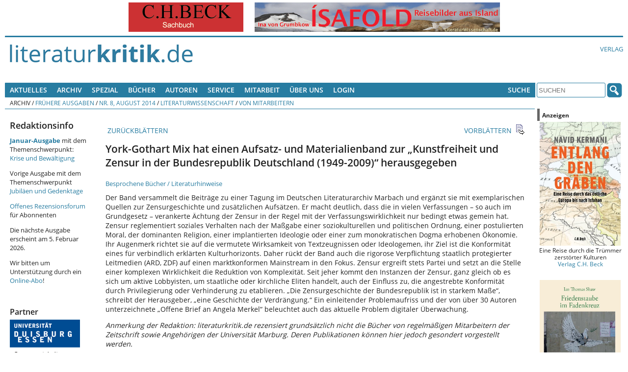

--- FILE ---
content_type: text/html; charset=UTF-8
request_url: https://literaturkritik.de/public/rezension.php?rez_id=19528
body_size: 11672
content:
<!DOCTYPE html>
<!--[if lt IE 7 ]> <html dir="ltr" lang="de-DE" class=" ie6 oldie"> <![endif]-->
<!--[if lte IE 7 ]>    <html dir="ltr" lang="de-DE" class=" ie7 oldie"> <![endif]-->
<!--[if lte IE 8 ]>    <html dir="ltr" lang="de-DE" class=" ie8 oldie"> <![endif]-->
<!--[if IE 9 ]>    <html dir="ltr" lang="de-DE" class=" ie9"> <![endif]-->
<!--[if (gt IE 9)|!(IE)]><!--><html dir="ltr" lang="de-DE" class=""><!--<![endif]-->
<head>
	<meta charset="utf-8"/>
	<title>York-Gothart Mix hat einen Aufsatz- und Materialienband zur „Kunstfreiheit und Zensur in der Bundesrepublik Deutschland (1949-2009)“ herausgegeben -  : literaturkritik.de</title>
	<meta name="viewport" content="width=device-width, initial-scale=1.0">

	<meta name="description" content="York-Gothart Mix hat einen Aufsatz- und Materialienband zur „Kunstfreiheit und Zensur in der Bundesrepublik Deutschland (1949-2009)“ herausgegeben">
	<meta name="author" content="Von Redaktion literaturkritik.de">
	<meta name="robots" content="index, follow, max-snippet:-1, max-image-preview:standard, max-video-preview:-1">
    <style>
        /* open-sans-regular - latin */
        @font-face {
            font-family: 'Open Sans';
            font-style: normal;
            font-weight: 400;
            src: url('/_redesign/fonts/open-sans-v15-latin-regular.eot'); /* IE9 Compat Modes */
            src: local('Open Sans Regular'), local('OpenSans-Regular'),
            url('/_redesign/fonts/open-sans-v15-latin-regular.eot?#iefix') format('embedded-opentype'), /* IE6-IE8 */
            url('/_redesign/fonts/open-sans-v15-latin-regular.woff2') format('woff2'), /* Super Modern Browsers */
            url('/_redesign/fonts/open-sans-v15-latin-regular.woff') format('woff'), /* Modern Browsers */
            url('/_redesign/fonts/open-sans-v15-latin-regular.ttf') format('truetype'), /* Safari, Android, iOS */
            url('/_redesign/fonts/open-sans-v15-latin-regular.svg#OpenSans') format('svg'); /* Legacy iOS */
        }
        /* open-sans-600 - latin */
        @font-face {
            font-family: 'Open Sans';
            font-style: normal;
            font-weight: 600;
            src: url('/_redesign/fonts/open-sans-v15-latin-600.eot'); /* IE9 Compat Modes */
            src: local('Open Sans SemiBold'), local('OpenSans-SemiBold'),
            url('/_redesign/fonts/open-sans-v15-latin-600.eot?#iefix') format('embedded-opentype'), /* IE6-IE8 */
            url('/_redesign/fonts/open-sans-v15-latin-600.woff2') format('woff2'), /* Super Modern Browsers */
            url('/_redesign/fonts/open-sans-v15-latin-600.woff') format('woff'), /* Modern Browsers */
            url('/_redesign/fonts/open-sans-v15-latin-600.ttf') format('truetype'), /* Safari, Android, iOS */
            url('/_redesign/fonts/open-sans-v15-latin-600.svg#OpenSans') format('svg'); /* Legacy iOS */
        }
        /* open-sans-700 - latin */
        @font-face {
            font-family: 'Open Sans';
            font-style: normal;
            font-weight: 700;
            src: url('/_redesign/fonts/open-sans-v15-latin-700.eot'); /* IE9 Compat Modes */
            src: local('Open Sans Bold'), local('OpenSans-Bold'),
            url('/_redesign/fonts/open-sans-v15-latin-700.eot?#iefix') format('embedded-opentype'), /* IE6-IE8 */
            url('/_redesign/fonts/open-sans-v15-latin-700.woff2') format('woff2'), /* Super Modern Browsers */
            url('/_redesign/fonts/open-sans-v15-latin-700.woff') format('woff'), /* Modern Browsers */
            url('/_redesign/fonts/open-sans-v15-latin-700.ttf') format('truetype'), /* Safari, Android, iOS */
            url('/_redesign/fonts/open-sans-v15-latin-700.svg#OpenSans') format('svg'); /* Legacy iOS */
        }
        @font-face {
            font-family: 'FontAwesome';
            src: url('/_redesign/fonts/fontawesome-webfont.eot?v=4.3.0');
            src: url('/_redesign/fonts/fontawesome-webfont.eot?#iefix&v=4.3.0') format('embedded-opentype'), url('/_redesign/fonts/fontawesome-webfont.woff2?v=4.3.0') format('woff2'), url('/_redesign/fonts/fontawesome-webfont.woff?v=4.3.0') format('woff'), url('/_redesign/fonts/fontawesome-webfont.ttf?v=4.3.0') format('truetype'), url('/_redesign/fonts/fontawesome-webfont.svg?v=4.3.0#fontawesomeregular') format('svg');
            font-weight: normal;
            font-style: normal;
        }
    </style>
	<link href="/_redesign/js/shariff/shariff.complete.css" rel="stylesheet">
	<link href="/_redesign/css/style.css?v1" rel="stylesheet" type="text/css"/>
	<!--[if lte IE 7]>
	<link href="/_redesign/css/yaml/core/iehacks.css" rel="stylesheet" type="text/css" />
    <link href="/_redesign/css/ie.css" rel="stylesheet" type="text/css"/>
	<![endif]-->
	<!--[if lt IE 9]>
	<script src="/_redesign/js/html5shiv.min.js"></script>
	<![endif]-->
	<script src="/public/javascript/litkrit.js"></script>
    <script type="text/javascript" src="https://literaturkritik.de/_redesign/js/videojs/video.js"></script>
     <link href="https://literaturkritik.de/_redesign/js/videojs/video-js.css" rel="stylesheet" type="text/css"/>
     <!--[if lte IE 7]>
     <link rel="stylesheet" type="text/css" href="https://literaturkritik.de/_redesign/js/videojs/video-js-ie7.css" />
     <![endif]-->
	<link rel="canonical" href="https://literaturkritik.de/id/19528">


	<meta property="og:image" content="https://m.media-amazon.com/images/I/51bsMaBxImL._SL500_.jpg" />
	<meta property="og:url" content="https://literaturkritik.de/id/19528" />		
</head>
<body class="">
	<ul class="ym-skiplinks">
		<li><a class="ym-skip" href="#nav">Skip to navigation (Press Enter)</a></li>
		<li><a class="ym-skip" href="#main">Skip to main content (Press Enter)</a></li>
	</ul>
	<header>
		<div class="ym-wrapper">
			<div class="ym-wbox werbung">
			<!-- ++++++++++++++ -->
			<!-- Advertisements -->
			<!-- ++++++++++++++ -->
				<nobr> <a target="_blank" href="https://literaturkritik.de/public/restricted/werbung_clicks.php?adid=9" rel="nofollow" data-track-content data-content-name="Werbung Kunde 3" data-content-piece="Anzeige 9 (b_k)" ><img vspace="0" hspace="5" src="https://literaturkritik.de/pic/werbung/BECK_234mal60.gif" width="234" height="60" border="0" alt=""></a>  <a target="_blank" href="https://literaturkritik.de/public/restricted/werbung_clicks.php?adid=108" rel="nofollow" data-track-content data-content-name="Werbung Kunde 1" data-content-piece="Anzeige 108 (b_g)" ><img vspace="0" hspace="5" src="https://literaturkritik.de/pic/werbung/Isafold-60x500.gif" width="500" height="60" border="0" alt=""></a> </nobr>
			<!-- ++++++++++++++++ -->
			<!-- / Advertisements -->
			<!-- ++++++++++++++++ -->
			</div>
		</div>
		<div class="ym-wrapper">
			<div class="ym-wbox logo-wrapper">
				<div class="ym-grid">
					<div class="ym-gl logo" id="top">
						<div class="ym-gbox">
							<a href="/"><img src="/_redesign/img/logo.png" alt="" class="flexible"/></a>
						</div>
					</div>
					<div class="ym-gr links-intern">
						<div class="ym-gbox-right">
							<ul class="nav">
								<li><a href="http://www.literaturwissenschaft.de">Verlag</a></li>
								
							</ul>
						</div>
					</div>
				</div>
			</div>
		</div>
	</header>
	<nav id="nav">
		<div class="ym-wrapper">
			<div class="ym-hlist ym-clearfix">
			<!-- +++++++ -->
			<!-- Leftnav -->
			<!-- +++++++ -->
			

<ul class="nav">
	<li>
		<a href="#">Aktuelles</a>
		<ul>
			<li><a href="/public/inhalt.php?ausgabe=202601">Aktuelle Ausgabe (01-2026)</a></li>
			<li><a href="/public/rezensionen/aktuelleRezensionen.php">Neue Artikel</a></li>
		    <li><a href="/public/neue_buecher.php?f_tage=60">Neu eingegangene B&uuml;cher</a></li>
		    <li><a href="/public/mails/leserbriefe.php">Leserbriefe</a></li>
		</ul>
	</li>
	<li>
		<a href="#">Archiv</a>
		<ul>
			<li><a href="/public/archiv.php">Fr&uuml;here Ausgaben</a></li>
			<li><a href="/public/archiv.php#Sonderausgaben">Sonderausgaben</a></li>
		</ul>	
	</li>
	<li> <a href="#">Spezial</a>
      <ul>
        <li><a href="http://www.film-kritik.net/index-film.php">Filmkritik</a></li>
        <li><a href="#">Glossen</a>
          <ul>
            <li><a href="https://literaturkritik.de/kaesler-wietersheim-raetsel-des-lebens,29378.html" target="_parent">Dirk Kaesler / Stefanie von Wietersheim: Rätsel des Lebens</a></li>
            <li><a href="https://literaturkritik.de/wiedergelesen-eine-kolumne,26784.html" target="_parent">Lampings Wiedergelesen</a></li>
            <li><a href="/public/rezension.php?rez_id=19128">Lyrik aus aller Welt</a></li>
            <li><a href="/public/rezension.php?rez_id=17797">Puschs Laut &amp; Luise</a> </li>
          </ul>
        </li>
        <li><a href="/public/rezension.php?rez_id=21116">Literatur Radio Hörbahn</a></li>
        <li><a href="/public/online_abo/online_lexikon.php?option=ocatg&amp;task=show">Lexika</a></li>
        <li><a href="http://www.online.uni-marburg.de/literaturkritik/forschung/modul.php" target="_parent">Forschung &amp; Lehre</a></li>
        <li><a href="/buch/buchh/neu/kanon/index.php">Das Kanon-Spiel</a></li>
      </ul>
	</li>
  <li><a title="Suchen Sie nach Büchern und Informationen darüber." href="/public/Buch-Suche.php">Bücher</a></li>
  <li><a href="https://literaturkritik.de/public/online_abo/lexikon-literaturwissenschaft-autoren,11,14" title="Suche nach Autoren der rezensierten Bücher">Autoren</a></li>
	<li><a href="#">Service</a>
	  <ul>
	    <li><a href="/public/online_abo/abo_startseite.php">F&uuml;r Abonnenten </a></li>
	    <li><a href="/abonnement.php">Online-Abo bestellen</a></li>
	    <li><a href="/public/mails/print.php">Druckfassungen</a></li>
	    <li><a href="/public/online_abo/abo_download.php">eBook-Download</a></li>
	    <li><a href="/public/newsletter/index.php">Newsletter</a></li>
	    <li><a href="/public/Werbung.php">Werbung</a></li>
	    <li><a href="/verlagsliste.php">Verlagsliste</a></li>
	    </ul>
  </li>
	<li>
		<a href="#">Mitarbeit</a>
		<ul>
			<li><a href="/public/neue_buecher.php?f_tage=60">Neu eingegangene Rezensionsexemplare</a></li>
			<li><a href="/public/redaktion/Mitarbeit.php">Infos f&uuml;r Mitarbeiter</a></li>
		    <li><a href="/public/redaktion/AGB.php">AGBs</a></li>
		</ul>
	</li>
	<li>
		<a href="#">&Uuml;ber uns</a>
		<ul>
			<li><a href="/public/redaktion/impressum.php">Impressum</a></li>
			<li><a href="/portal_info.php">Wir &uuml;ber uns</a></li>
			<li><a href="/public/Pressestimmen.php">Pressestimmen</a></li>
			<li><a href="/public/mitarbeiter_liste.php">Unsere Mitarbeiter</a></li>						
		    <li><a href="/public/online_abo/abo_liste.php">Unsere Abonnenten</a></li>
			<li><a href="/public/themenplan.php">Themenplanung</a></li>
	    </ul>
	</li>				
	<li><a title="für Online-Abonnenten und Werbekunden: Zugang zu den geschützten Bereichen" href="/public/user_login.php">Login</a></li>

</ul>





			<!-- +++++++++ -->
			<!-- / Leftnav -->
			<!-- +++++++++ -->
				<div class="ym-wbox searchbox">
					<ul class="nav">			
						<li>
							<a href="#">Suche</a>
							<ul>
								<li><a href="/public/online_abo/suche.php">Erweiterte Suche</a></li>
								<li><a href="/public/Buch-Suche.php">Buchsuche</a></li>						
							</ul>
						</li>
					</ul>
					<form class="ym-searchform" role="search" method="get" action="/public/online_abo/quicksearch.php">
						<input class="ym-searchfield" type="search" name="f_qsearch" placeholder="SUCHEN" />
						<input class="ym-searchbutton" type="submit" value="" />
					</form>
				</div>
			</div>
		</div>
		<div class="ym-wrapper">
			<div class="ym-wbox breadcrumbs ym-clearfix">
				<ul class="nav"><li>Archiv</li><li>&nbsp;/&nbsp;<a href="/public/archiv.php">Frühere Ausgaben</a></li><li>&nbsp;/&nbsp;<a href="/public/inhalt.php?ausgabe=201408#19528">Nr. 8, August 2014</a></li><li>&nbsp;/&nbsp;<a href="/public/inhalt.php?ausgabe=201408#toc_nr582">Literaturwissenschaft</a></li><li>&nbsp;/&nbsp;<a href="/public/inhalt.php?ausgabe=201408#toc_nr146">Von Mitarbeitern</a></li></ul>			</div>
		</div>
	</nav>
	<div id="main">
		<div class="ym-wrapper">
			<div class="ym-column linearize-level-2">
				  <div class="ym-col1">
					<div class="ym-cbox inner">				  
						<div class="ym-column">
						  <div class="ym-col1">
							<div class="ym-cbox content">	
														
<!-- +++++++ -->
<!-- Content -->
<!-- +++++++ -->

<!-- ++++++++++++++++ -->
<!-- Editable Content -->
<!-- ++++++++++++++++ -->
<div class="rez_content sonder_content">
<div class="rez_nav">
<tr>
       <td>
        <table width="100%" border="0" cellspacing="0" cellpadding="0">
        <tr>
                <td align="left" width="23"><a href="/public/rezension.php?rez_id=19553&ausgabe=201408" class="icon"><img src="/public/images/icon_backward.gif" width="23" height="23" border="0" alt=""></a></td>
                <td align="left"><a href="/public/rezension.php?rez_id=19553&ausgabe=201408" class="icon">&nbsp;ZURÜCKBLÄTTERN</a></td>
                <td width="100%">&nbsp;</td>
                <td align="right"><a href="/public/rezension.php?rez_id=19508&ausgabe=201408" class="icon">VORBLÄTTERN&nbsp;</a></td>
                <td align="right" width="23" nowrap><a href="/public/rezension.php?rez_id=19508&ausgabe=201408" class="icon"><img src="/public/images/icon_forward.gif" width="23" height="23" border="0" alt=""></a></td>
        </tr>
        </table>
        </td>
</tr>
</div><h1>York-Gothart Mix hat einen Aufsatz- und Materialienband zur „Kunstfreiheit und Zensur in der Bundesrepublik Deutschland (1949-2009)“ herausgegeben</h1>
<a class="icon" href="#biblio">Besprochene Bücher / Literaturhinweise</a>
<p class="rez">Der Band versammelt die Beiträge zu einer Tagung im Deutschen Literaturarchiv Marbach und ergänzt sie mit exemplarischen Quellen zur Zensurgeschichte und zusätzlichen Aufsätzen. Er macht deutlich, dass die in vielen Verfassungen – so auch im Grundgesetz – verankerte Ächtung der Zensur in der Regel mit der Verfassungswirklichkeit nur bedingt etwas gemein hat. Zensur reglementiert soziales Verhalten nach der Maßgabe einer soziokulturellen und politischen Ordnung, einer postulierten Moral, der dominanten Religion, einer implantierten Ideologie oder einer zum monokratischen Dogma erhobenen Ökonomie. Ihr Augenmerk richtet sie auf die vermutete Wirksamkeit von Textzeugnissen oder Ideologemen, ihr Ziel ist die Konformität eines für verbindlich erklärten Kulturhorizonts. Daher rückt der Band auch die rigorose Verpflichtung staatlich protegierter Leitmedien (ARD, ZDF) auf einen marktkonformen Mainstream in den Fokus. Zensur ergreift stets Partei und setzt an die Stelle einer komplexen Wirklichkeit die Reduktion von Komplexität. Seit jeher kommt den Instanzen der Zensur, ganz gleich ob es sich um aktive Lobbyisten, um staatliche oder kirchliche Eliten handelt, auch der Einfluss zu, die angestrebte Konformität durch Privilegierung oder Verhinderung zu etablieren. „Die Zensurgeschichte der Bundesrepublik ist in starkem Maße“, schreibt der Herausgeber, „eine Geschichte der Verdrängung.“ Ein einleitender Problemaufriss und der von über 30 Autoren unterzeichnete „Offene Brief an Angela Merkel“ beleuchtet auch das aktuelle Problem digitaler Überwachung.</p>
<p class="rez"><i>Anmerkung der Redaktion: literaturkritik.de rezensiert grundsätzlich nicht die Bücher von regelmäßigen Mitarbeitern der Zeitschrift sowie Angehörigen der Universität Marburg. Deren Publikationen können hier jedoch gesondert vorgestellt werden.</i></p>
<div class="rez_biblio"><a name="biblio"></a>
<table width="100%" border="0" cellspacing="0" cellpadding="0">
<tr><td height="1" bgcolor="#FF9900"><img src="/public/images/spacer.gif" width="1" height="1" border="0" alt=""></td></tr>
<tr>
        <td valign="top">
         <table width="100%" border="0" cellspacing="0" cellpadding="5">
       <tr>
<td align="center" valign="top" class="reference"><a href="http://www.amazon.de/exec/obidos/ASIN/3110259982/rezensionsforuml" target="_blank"><img src="https://m.media-amazon.com/images/I/51bsMaBxImL._SL160_.jpg" class="rezcover" title="Zur Amazon Bestellseite" width="75" alt="Titelbild" ></a><br><br><a href="http://www.amazon.de/exec/obidos/ASIN/3110259982/rezensionsforuml" target="_blank"><img title="Zur Amazon Bestellseite"  class="rezbuyit" src="/public/images/amazon_kaufen.gif" width="90"></a></td>                        <td valign="top" width="100%" class="reference">
               <p class="reference">
<a href="/public/online_abo/lexikon-literaturwissenschaft-autoren-mix-york-gothart,11,14,2639" title="Informationen &uuml;ber den Autor">York-Gothart Mix</a>: Kunstfreiheit und Zensur in der Bundesrepublik Deutschland (1949-2009). <br> De Gruyter, Berlin 2014. <br>326 Seiten,  99,95 EUR.<br>ISBN-13: 9783110259988<p><a href="/public/buecher/Buch-Info.php?buch_id=39352" title="Weitere Rezensionen und Informationen zum Buch">Weitere Rezensionen und Informationen zum Buch</a></p>
</p>
               </td>       </tr>
         </table>
         </td>
 </tr>
 <tr><td height="1" bgcolor="#FF9900"><img src="/public/images/spacer.gif" width="1" height="1" border="0" alt=""></td></tr>
 </table>
</div><!-- ++++++++++++++++++ -->
<!-- / Editable Content -->
<!-- ++++++++++++++++++ -->
</div>
<!-- ++++++++++++++++ -->
<!-- User Interaction -->
<!-- ++++++++++++++++ -->
<div class="rez_interaktion">
        <tr><td height=\"25\"></td></tr>
<tr>
        <td height="25"><br><hr align="right" width="200" size="0,5" color="#666699" noshade></td>
</tr>
<tr>
        <td align="right">
<br />
            <div class="shariff" data-theme="standard" data-services="[&quot;twitter&quot;,&quot;facebook&quot;,&quot;pocket&quot;]" data-button-style="icon"></div>
            <div class="ym-clearfix" /></div>        <a href="/public/mails/leserbrief.php?rid=19528" class="icon">LESERBRIEF SCHREIBEN<img src="/public/images/icon_response.gif" width="23" height="23" border="0" align="absmiddle" alt="" hspace="5"></a><br>
        <a href="mailto:?subject=Lektüreempfehlung&body=%0D%0AHier der Text Ihrer Nachricht...%0D%0A%0D%0A- - - - - - - -%0D%0ADiese Rezension bei literaturkritik.de empfehle ich zur Lektüre:%0D%0A%0D%0AYork-Gothart Mix hat einen Aufsatz- und Materialienband zur „Kunstfreiheit und Zensur in der Bundesrepublik Deutschland (1949-2009)“ herausgegeben - Von Redaktion literaturkritik.de%0D%0Ahttps://literaturkritik.de/public/rezension.php?rez_id=19528" class="icon">DIESEN BEITRAG WEITEREMPFEHLEN<img src="/public/images/icon_sendMail.gif" width="23" height="23" border="0" align="absmiddle" alt="" vspace="5" hspace="5"></a><br>
        <a href="javascript:druckversion('19528');" class="icon">DRUCKVERSION<img src="/public/images/icon_print.gif" width="23" height="23" border="0" align="absmiddle" alt="" hspace="5"></a><br>
        <a href="/public/nl_bestellen.php" class="icon">NEWSLETTER BESTELLEN<img src="/public/images/icon_newsletter.gif" width="23" height="23" border="0" align="absmiddle" alt="" vspace="5" hspace="5"></a><br>
        </td>
</tr>
		<hr width="100%" size="0,5" noshade="" color="#666699" align="right">
</div>
<!-- ++++++++++++++++++ -->
<!-- / User Interaction -->
<!-- ++++++++++++++++++ -->

<div class="rez_nav">
	<tr>
       <td>
        <table width="100%" border="0" cellspacing="0" cellpadding="0">
        <tr>
                <td align="left" width="23"><a href="/public/rezension.php?rez_id=19553&ausgabe=201408" class="icon"><img src="/public/images/icon_backward.gif" width="23" height="23" border="0" alt=""></a></td>
                <td align="left"><a href="/public/rezension.php?rez_id=19553&ausgabe=201408" class="icon">&nbsp;ZURÜCKBLÄTTERN</a></td>
                <td width="100%">&nbsp;</td>
                <td align="right"><a href="/public/rezension.php?rez_id=19508&ausgabe=201408" class="icon">VORBLÄTTERN&nbsp;</a></td>
                <td align="right" width="23" nowrap><a href="/public/rezension.php?rez_id=19508&ausgabe=201408" class="icon"><img src="/public/images/icon_forward.gif" width="23" height="23" border="0" alt=""></a></td>
        </tr>
        </table>
        </td>
</tr>
</div>
<div class="rez_footer">
	<p class="footerFrstLn" style="text-align:left;">https://literaturkritik.de/public/rezension.php?rez_id=19528</p>
		<p class="footerFrstLn" style="text-align:right;">Letzte Änderung: 21.11.2016 - 18:37:32<br>Erschienen am: 04.08.2014<br>
	Lesungen: 7226<br>
	&copy; beim Autor und bei literaturkritik.de<br>
	<a href="https://literaturkritik.de/public/lizenzen.php">Lizenzen</a> zur Nachpublikation</p>

    <!-- ++++++++++++++ -->
    <!-- Advertisements -->
    <!-- ++++++++++++++ -->
    <p><em><strong>Anzeigen</strong></em></p>
    <div class="werbung-rezension">
		<div class="werbung-item"><p class="werbungk" align="center" data-track-content data-content-name="Werbung Kunde 1" data-content-piece="Anzeige 860 (r_l)" ><a href="https://literaturkritik.de/public/restricted/werbung_clicks.php?adid=860" target="_blank" rel="nofollow"><img src="https://literaturkritik.de/pic/werbung/mrr-boell-cover-500-litrit.jpg" width="165" height="227" border="0" alt="Mehr Info..."></a><br>
Erweiterte Neuausgabe von Reich-Ranickis Schriften über Heinrich Böll - mit Dokumenten zu einer problematischen Freundschaft<br /><a href="https://literaturkritik.de/public/restricted/werbung_clicks.php?adid=860&t=2" target="_blank" rel="nofollow" title="Mehr Info...">Verlag LiteraturWissenschaft.de</a></p></div><div class="werbung-item"><p class="werbungk" align="center" data-track-content data-content-name="Werbung Kunde 1" data-content-piece="Anzeige 857 (r_m)" ><a href="https://literaturkritik.de/public/restricted/werbung_clicks.php?adid=857" target="_blank" rel="nofollow"><img src="https://literaturkritik.de/pic/werbung/Farrelly-Cover.jpg" width="165" height="234" border="0" alt="Mehr Info..."></a><br>
„Between Myth and Reality. Goethe, Anna Amalia, Charlotte von Stein“ ins Deutsche übersetzt!<br /><a href="https://literaturkritik.de/public/restricted/werbung_clicks.php?adid=857&t=2" target="_blank" rel="nofollow" title="Mehr Info...">Verlag LiteraturWissenschaft.de</a></p></div><div class="werbung-item"><p class="werbungk" align="center" data-track-content data-content-name="Werbung Kunde 1" data-content-piece="Anzeige 788 (r_r)" ><a href="https://literaturkritik.de/public/restricted/werbung_clicks.php?adid=788" target="_blank" rel="nofollow"><img src="https://literaturkritik.de/pic/werbung/9783936134520.jpg" width="165" height="233" border="0" alt="Mehr Info..."></a><br>
Eine anspruchsvolle, verständliche und ertragreiche Einführung in Goethes „Faust“  des exzellenten Goethe-Kenners Karl Eibl<br /><a href="https://literaturkritik.de/public/restricted/werbung_clicks.php?adid=788&t=2" target="_blank" rel="nofollow" title="Mehr Info...">Verlag LiteraturWissenschaft.de</a></p></div>        <div class="ym-clearfix"></div>
    </div>
    <p><a href="https://literaturkritik.de/public/Werbung.php" target="_blank"><em>Anzeigenangebote bei literaturkritik.de hier!</em></a></p>
    <!-- ++++++++++++++++ -->
    <!-- / Advertisements -->
    <!-- ++++++++++++++++ -->

</div>

				                        </div>
					  </div>
					  <div class="ym-col3">
						<div class="ym-cbox sidebar-left">
							<!-- ++++++++++++ -->
							<!-- left Sidebar -->
							<!-- ++++++++++++ -->
							<style type="text/css">
<!--
.Stil1 {color: #990000}
-->
</style>
<h2>Redaktionsinfo</h2>

<p><a href="https://literaturkritik.de/public/inhalt.php?ausgabe=202601" target="_blank"><strong>Januar-Ausgabe</strong></a> mit dem Themenschwerpunkt: <a href="https://literaturkritik.de/public/inhalt.php?ausgabe=202601">Krise und Bew&auml;ltigung</a></p>

<p>Vorige Ausgabe mit dem Themenschwerpunkt <a href="https://literaturkritik.de/public/inhalt.php?ausgabe=202512">Jubil&auml;en und Gedenktage</a></p>

<p><a href="https://literaturkritik.de/public/Offenes-Rezensionsforum-Literaturkritik.php" target="_blank">Offenes Rezensionsforum</a> f&uuml;r Abonnenten</p>
<p>Die n&auml;chste Ausgabe erscheint am 5. Februar 2026.</p>

<p>Wir bitten um Unterst&uuml;tzung durch ein <a href="https://literaturkritik.de/abonnement.php">Online-Abo</a>!</p>
<p>&nbsp;</p>


							<!-- Partner -->
							<h3>Partner</h3>
							
<p><a href="/gegenwartskulturen.php"><img src="/gif/Logo-Gegenwartskulturen.gif" alt="Gegenwartskulturen" width="143" height="88" border="0" /></a></p>
							 
                             <p><a href="/mittelalter.php"><img src="/gif/Logo-Mittelalter.jpg" title="aus Codex Manesse" width="143" height="146"></a></p>

							  <p>&nbsp;</p>
								
							
							        						
                          
						    <p><strong>In unseren</strong> <strong><a href="https://literaturkritik.de/public/archiv.php#Sonderausgaben">Sonderausgaben</a>:</strong>
				            <p><strong>Marcel Reich-Ranicki</strong>: <a href="https://literaturwissenschaft.de/buch/marcel-reich-ranicki-guenter-kunert.html" target="_blank">Günter Kunert</a>, <a href="https://literaturkritik.de/public/inhalt2.php?ausgabe=48">Philip Roth</a>, <a href="https://literaturkritik.de/public/inhalt2.php?ausgabe=47">Heinrich Böll</a>, <a href="https://literaturkritik.de/public/inhalt2.php?ausgabe=46">Die Gruppe 47</a>,<strong> </strong><a href="https://literaturkritik.de/public/inhalt2.php?ausgabe=44">Martin Walser</a>, <a href="https://literaturkritik.de/public/inhalt2.php?ausgabe=43">Peter Weiss</a>, <a href="https://literaturkritik.de/public/inhalt2.php?ausgabe=41">Wolf Biermann</a>, <a href="https://literaturkritik.de/public/inhalt2.php?ausgabe=30">Mein Shakespeare</a>, <a href="https://literaturkritik.de/public/inhalt2.php?ausgabe=37">Hermann Kant</a>, <a href="https://literaturkritik.de/public/inhalt2.php?ausgabe=40">Wolfgang Koeppen, </a><a href="https://literaturkritik.de/public/inhalt2.php?ausgabe=68" target="_blank">Friedrich Dürrenmatt</a> (zum 100.Geburtstag am 5.1.2021), <a href="https://literaturkritik.de/public/inhalt2.php?ausgabe=69" target="_blank">Thomas Bernhard</a> 
							(zum 90. Geburtstag am 9.2.2021),
							<a href="https://literaturkritik.de/public/inhalt2.php?ausgabe=70" target="_blank">Erich Fried</a> (zum 100. Geburtstag am 6.5.2021) 
							und neu:
														<a href="https://literaturkritik.de/public/inhalt2.php?ausgabe=75" target="_blank">
							Franz Fühmann</a> 
							(zum 100. Geburtstag am 15.1.2022), <a href="https://literaturkritik.de/public/inhalt2.php?ausgabe=77" target="_blank">Peter Handke</a> (zum 80. Geburtstag am 6.12.2022), <a href="https://literaturkritik.de/public/inhalt2.php?ausgabe=79" target="_blank">Ingeborg Bachmann</a> (zum 50. Todestag am 17.10.2023)<br />
			              Unser <a href="https://m-reich-ranicki.de/content_100_geburt.html" target="_blank">Internetportal Marcel Reich-Ranicki</a> enthält einen Überblick zu Beiträgen in diversen Medien zu seinem 100. Geburtstag und zur Ausstellung in der Deutschen Nationalbibliothek Frankfurt.</p>
			              <p>-
						    <a href="https://literaturkritik.de/public/inhalt2.php?ausgabe=74">
						  Eine Schatzkiste fürs Leben</a>. Anregungen für ein 
						  sinnerfülltes Leben. Von Hubert Jung<br />
                          - <a href="https://literaturkritik.de/public/inhalt2.php?ausgabe=58">Heide Tarnowski: überallundnirgends.</a> 2017 mit 74 - Ein Tagebuchroman / Fortsetzung 2021: <a href="https://literaturkritik.de/public/inhalt2.php?ausgabe=67">2018 mit 75</a> / Fortsetzung 2022: <a href="https://literaturkritik.de/public/inhalt2.php?ausgabe=78" target="_blank">2019 mit 76<br />
                          </a>- Thomas Anz (Hg.): <a href="https://literaturkritik.de/public/inhalt2.php?ausgabe=57">&quot;Es geht nicht um Christa Wolf.&quot;</a> Der Literaturstreit im vereinten Deutschand<br />
				          - Dirk Kaesler: <a href="https://literaturwissenschaft.de/buch/ueber-max-weber-1.html" target="_blank">Über Max Weber</a>. Beiträge in literaturkritik.de 2006 - 2020<br />
					        - Bernd-Jürgen Fischer: <a href="https://literaturkritik.de/public/inhalt2.php?ausgabe=55" target="_blank">Robert de Montesquiou und Marcel Proust</a><br />
				          - Walter Müller-Seidel: <span itemprop="name"><a href="https://literaturkritik.de/public/inhalt2.php?ausgabe=52">Literatur und Medizin in Deutschland</a></span><br />
			              - Wolfram Malte Fues: <a href="https://literaturkritik.de/public/inhalt2.php?ausgabe=86">Eine KI tut was?<br />
			              </a>			              -  Eckhard Schumacher (Hg.): <a href="https://literaturkritik.de/public/inhalt2.php?ausgabe=87">Terror, Trials, Temporalities</a>. Exploring Kathrin Röggla&rsquo;s Writing Strategies</p>
			              <p><strong>Franz Kafka:</strong><br />
				          - Thomas Anz: <a href="https://literaturkritik.de/public/inhalt2.php?ausgabe=84 " target="_blank">Über Franz Kafka</a><br/>
				          - Marcel Reich-Ranicki: <a href="https://literaturkritik.de/public/inhalt2.php?ausgabe=83 " target="_blank">Franz Kafka</a>			              </p>
			              <p><strong>Krieg:<br />
			              </strong>- 
							<a href="https://literaturkritik.de/public/inhalt2.php?ausgabe=26">
							Literatur, Kunst und Wissenschaft im <strong>Ersten 
							Weltkrieg</strong></a>. Dokumente. Hg. v. Th. Anz u. 
							M. Stark<br>
							-
							<a href="https://literaturkritik.de/public/artikel.php?art_id=941&amp;ausgabe=10" target="_blank">
							Sigmund Freud: <strong>Zeitgemä&szlig;es über Krieg und 
						  Tod</strong></a></p>
                          <p>- Die <a href="http://literaturwissenschaft.de/buch/israel-und-juda.html" title="Bibel als Literatur" target="_blank">Bibel als Literatur</a> (jetzt auch als E-Book)                          </p>
                          <p><strong>1968</strong><br />

                            <a href="https://literaturkritik.de/public/inhalt2.php?ausgabe=51" target="_blank">in der 
                          deutschen Literaturwissenschaft</a> (Hg. von Sabine Koloch)<br />
                          </div>				  
				</div>
			  </div>
			  </p>
						</div>
					  </div>
					  <div class="ym-col3">
				<div class="ym-cbox sidebar-right">					
					<div class="ym-wbox werbung">
						<!-- ++++++++++++++ -->
						<!-- Advertisements -->
						<!-- ++++++++++++++ -->
						<style type="text/css">
<!--
.Stil2 {
	color: #0000CC;
	font-weight: bold;
}
.Stil4 {color: #000099}
-->
</style>
        <td width="150" valign="top" class="advertisement">

        <table width="175" border="0" cellspacing="0" cellpadding="0">
        <tr>
			<td width="10" class="advertisementHeader"><img src="./images/ad_top.gif" width="10" height="25" border="0" alt=""></td>
			<td width="175" class="advertisementHeader">Anzeigen</td>
        </tr>
        </table>

		<table width="175" border="0" cellspacing="0" cellpadding="10">
        <tr>
			<td valign="top" class="advertisement">
			
<!-- Eigene -->			
<p class="werbungg" align="center" data-track-content data-content-name="Werbung Kunde 3" data-content-piece="Anzeige 848 (c_t)" ><a href="https://literaturkritik.de/public/restricted/werbung_clicks.php?adid=848" target="_blank" rel="nofollow"><img src="https://literaturkritik.de/pic/werbung/Beck-Kermani.jpeg" width="165" height="253" border="0" alt="Mehr Info..."></a><br>
Eine Reise durch die Trümmer zerstörter Kulturen<br /><a href="https://literaturkritik.de/public/restricted/werbung_clicks.php?adid=848&t=2" target="_blank" rel="nofollow" title="Mehr Info...">Verlag C.H. Beck</a></p> 
<!-- / Eigene -->
  <br>
  <!-- Eigene -->			
  <p class="werbungk" align="center" data-track-content data-content-name="Werbung Kunde 1" data-content-piece="Anzeige 917 (c_b)" ><a href="https://literaturkritik.de/public/restricted/werbung_clicks.php?adid=917" target="_blank" rel="nofollow"><img src="https://literaturkritik.de/pic/werbung/9783936134834.jpg" width="165" height="238" border="0" alt="Mehr Info..."></a><br>
Krieg und Frieden im Nahen Osten: Deutsche Übersetzung eines pazifistischen Romans über Hass, Gewalt, Angst und Liebe von Ian Thomas Shaw<br /><a href="https://literaturkritik.de/public/restricted/werbung_clicks.php?adid=917&t=2" target="_blank" rel="nofollow" title="Mehr Info...">Neu im Verlag LiteraturWissenschaft</a></p> 
  <!-- / Eigene -->
  <br>
  <!-- Eigene (c_3) -->			
  <p class="werbungm" align="center" data-track-content data-content-name="Werbung Kunde 1" data-content-piece="Anzeige 72 (c_3)" ><a href="https://literaturkritik.de/public/restricted/werbung_clicks.php?adid=72" target="_blank" rel="nofollow"><img src="https://literaturkritik.de/pic/werbung/Wolzogen_Cover.jpg" width="160" height="250" border="0" alt="Mehr Info..."></a><br>
»Lassen Sie mir so lange als möglich die Ehre als Verfasser der Agnes zu gelten.« (Goethe an Schiller am 7.12.1796)<br /><a href="https://literaturkritik.de/public/restricted/werbung_clicks.php?adid=72&t=2" target="_blank" rel="nofollow" title="Mehr Info...">Verlag LiteraturWissenschaft.de</a></p> 
  <!-- / Eigene -->
<p>
<script type="text/javascript">amzn_assoc_ad_type ="responsive_search_widget"; amzn_assoc_tracking_id ="rezensionsforuml"; amzn_assoc_marketplace ="amazon"; amzn_assoc_region ="DE"; amzn_assoc_placement =""; amzn_assoc_search_type = "search_widget";amzn_assoc_width ="auto"; amzn_assoc_height ="auto"; amzn_assoc_default_search_category =""; amzn_assoc_default_search_key ="";amzn_assoc_theme ="light"; amzn_assoc_bg_color ="FFFFFF"; </script><script src="//z-eu.amazon-adsystem.com/widgets/q?ServiceVersion=20070822&Operation=GetScript&ID=OneJS&WS=1&Marketplace=DE"></script>
</p>
 <!-- Textanzeigen -->
  <!-- / Textanzeigen -->

    
<!-- Textanzeigen -->
 <!-- Textanzeigen -->
<style type="text/css">
<!--
.Stil1 {
	font-size: smaller;
	color: #F00;
}
.auto-style1 {
	color: #FF0000;
}
.auto-style2 {
	background-color: #FF0000;
}
.auto-style3 {
	font-size: small;
	color: #FF0000;
	background-color: #E0E0E9;
}
.auto-style4 {
	color: #0000FF;
}
.auto-style5 {
	color: #000000;
}
.auto-style6 {
	text-decoration: none;
}
-->
</style>

<table width="170" border="1" bgcolor="#E0E0E9">
   <tr>
     <td width="160"><div align="center"><a href="https://literaturkritik.de/public/Werbung.php" target="_blank"><img src="https://literaturkritik.de/gif/Textanzeigen.gif" width="165" height="31" border="0"></a>
      <p align="center"><a href="https://www.ingomarschalk.de/" target="_blank" rel="n
     <p align="center"><a href="http://www.netzine.de/" target="_blank" rel="nofollow"><img src="../../gif/Laufenberg-Netzine-Anzeige-155.jpg" width="155" height="75" /></a>            <strong>Christian Milz</strong>:<br />
        <a href="https://www.academia.edu/s/9cad02c975?source=link" target="new">Albert Camus: Der Fremde</a>. Das Tor des Unheils. Eine Spurensuche
      <p align="center"><a href="https://www.academia.edu/s/0e5af7e41f?source=link" target="_blank">"Geheimnisse von Geweihten"</a> - Zeit für Enthüllungen <br />
        zu Fontanes &quot;Effi Briest&quot;      
      <p align="center"><a href="https://www.academia.edu/s/695fce72c1?source=link">Katastrophe Literaturdidaktik</a><a href="https://www.academia.edu/s/0e5af7e41f?source=link" target="_blank"></a>: Fehlerhafte Aufgabenstellungen im Deutsch-Abitur
      <p>--------<br/>
        Veranstaltung zu Reich-Ranickis 105. Geburtstag <a href="https://wassermann-buecher.de/herbstlese-blankenese/" target="_blank">am 6.9. in Hamburg</a></p>
      <p>
        Marcel Reich-Ranicki:<br />
        <a href="https://literaturwissenschaft.de/buch/marcel-reich-ranicki-franz-kafka.html" target="_blank">Franz Kafka</a>      </p>
      <p>Thomas Anz: <br />
        <a href="https://literaturwissenschaft.de/buch/ueber-franz-kafka.html" target="_blank"> Über Franz Kafka</a></p>
        <p>Simone Frieling &uuml;ber alle <a href="http://www.literaturwissenschaft.de/buch/ausgezeichnete-frauen.html" target="_blank" rel="nofollow">Nobelpreistr&auml;gerinnen</a><br>
          f&uuml;r Literatur </p>
<p><a href="http://www.textwerkstatt-jaeger.de/" title="Textwerkstatt JÃ¤ger" target="_blank" rel="nofollow">Textwerkstatt Stefan J&auml;ger</a><br />
    f&uuml;r Lektorat, Redaktion und E-Book</p>
<p class="Stil1"> Roboter, k&uuml;nstliche Intelligenz  und der Roman <a href="http://www.literaturwissenschaft.de/buch/aufstand-der-denkcomputer.html" target="_blank" rel="nofollow"><em>Aufstand der Denkcomputer (mit Video) </em></a> des Physikers Richard M. Weiner</p>
<p class="Stil1">Ähnlichkeiten des <a href="https://literaturkritik.de/idee-film-downsizing-vergleich-roman-miniatom-projekt,24271.html" target="_blank" rel="nofollow">Film-Erfolgs <em>Downsizing</em> </a> (2017) mit einer Idee in Weiners Roman <em>Das Miniatom-Projekt</em> (2006)</p>
<p>Die geliebte Schwester: Schillers Schw&auml;gerin Caroline und ihr Roman <a href="http://www.literaturwissenschaft.de/buch/agnes-von-lilien.html" target="_blank" rel="nofollow"><em>Agnes von Lilien</em></a></p>

<p align="center"><a href="http://www.literaturwissenschaft.de/buch/kafkas-krankheiten.html" target="_blank" rel="nofollow"><img src="https://literaturkritik.de/gif/kafkas_krankheiten.gif" width="164" height="59" border="0"></a></p>
</div>
     </td>
   </tr>
</table>
 <!-- / Textanzeigen -->
 <!-- / Textanzeigen -->
<br> 
<table width="173" border="0" cellspacing="0" cellpadding="0">
        <tr>
			<td width="10" class="advertisementHeader">&nbsp;</td>
			<td width="163" class="advertisementHeader">Hinweise auf Eigenes </td>
        </tr>
        </table>
		<br>
 <!-- Textanzeigen-eigene -->    
  <table width="170" height="81" border="1" bgcolor="#FFFFFF">
   <tr>
     <td><p><span class="Stil4">Ideale Buch-Geschenke f&uuml;r:</span></p>
	 <p><a href="http://www.literaturwissenschaft.de/buch/im-namen-der-rosen.html" target="_blank">Rosen- und Literatur-Liebhaber/innen und zur Erg&auml;nzung von Rosenstr&auml;u&szlig;en</a></p>
	 <p><a href="http://www.literaturwissenschaft.de/buch/der-nobelpreis-fuer-lyrik.html" target="_blank">Lyrik-Kenner</a></p>
	 <p><a href="http://www.literaturwissenschaft.de/buch/im-namen-der-rosen.html" target="_blank">Island-Fans<br>
	   <br>
	   </a><a href="http://www.literaturwissenschaft.de/buch/das-miniatomprojekt.html" target="_blank">Physiker, die gerne Krimis lesen, oder Krimi-Leser, die sich f&uuml;r Physik interessieren<br>
	     <br>
	     </a><a href="http://www.literaturwissenschaft.de/buch/aufstand-der-denkcomputer.html" target="_blank">Science Fiction-Fans<br>
	       <br>
	       </a><a href="http://www.literaturwissenschaft.de/buch/psychoanalyse-in-der-literarischen-moderne-eine-dokumentation.html" target="_blank">Psychoanalytiker &amp; Literaturliebhaber<br>
	         <br>
	         </a><a href="http://www.literaturwissenschaft.de/buch/agnes-von-lilien.html" target="_blank">Kenner der Goethe-Zeit,<br>
	           <br>
	           </a><a href="http://www.literaturwissenschaft.de/buch/aus-guter-familie-1.html" target="_blank">der Literatur um 1900<br><br>
              </a><a href="http://www.literaturwissenschaft.de/buch/lustvolles-verschweigen-und-enthuellen.html" target="_blank">oder der Wiener Moderne</a></p>
	 <p><a href="http://www.literaturwissenschaft.de/buch/gelenkte-gefuehle.html" target="_blank">Emotionsforscher/innen<br>
	   <br>
	   </a><a href="http://www.literaturwissenschaft.de/buch/aus-halben-saetzen-ganze-machen.html" target="_blank">Christa Wolf-Leser</a>/<a href="http://www.literaturwissenschaft.de/buch/aus-halben-saetzen-ganze-machen.html" target="_blank">innen</a></p>
	 <p><br>
	   <br>
	   <span class="Stil4">Hochschulschriften online &uuml;ber:<br>
	     <br>
	     </span><a href="http://www.literaturwissenschaft.de/buch/erich-kstner-in-der-kinderzeitung-von-klaus-und-klre.html" target="_blank">Erich K&auml;stner<br>
	       <br>
	       </a><a href="http://www.literaturwissenschaft.de/buch/literaturkritik-fr-das-internet.html" target="_blank">Literaturkritik f&uuml;r das Internet<br>
	         <br>
	         </a><a href="http://www.literaturwissenschaft.de/buch/sach-und-fachbuchkritik.html" target="_blank">Untersuchungen zur Sach- und Fachbuchkritik<br>
	           <br>
	           </a><a href="http://www.literaturwissenschaft.de/buch/kinder-und-jugendbuchkritik-in-berregionalen-feuilletons-der-gegenwart.html" target="_blank">Kinder- und Jugendbuchkritik</a>
	   <br>
	   <br><a href="http://www.literaturwissenschaft.de/buch/weibliche-identitt-als-form-der-alteritt-im-werk-ingeborg-bachmanns.html" target="_blank">Ingeborg Bachmann unter postkolonialer Perspektive</a>   
	   </p>
       <p><a href="http://www.literaturwissenschaft.de/neue-buecher-in-unserem-angebot.html" target="_blank"><em>LiteraturWissenschaft.de</em></a></p></td>
   </tr>
 </table>
	<!-- / Textanzeigen-eigene -->  
 <p></p>        
          <!-- Ranicki -->
<p><a href="https://m-reich-ranicki.de" target="_parent"><IMG SRC="./../pic/werbung/mrr_portal.jpg" WIDTH="160" HEIGHT="64" BORDER="0" ALT="Portal Marcel Reich-Ranicki"></a></p>
<p>-----------</p>
<p><a href="http://www.walter-mueller-seidel.de" target="_blank">Website Walter M&uuml;ller-Seidel <br>
</a></p>
  		  </td>
        </tr>
        </table>
        </td>
						
						<!-- ++++++++++++++++ -->
						<!-- / Advertisements -->
						<!-- ++++++++++++++++ -->
					</div>
				</div>
			  </div>
		</div>	
	</div>
</div>
<footer>
	<div class="ym-wrapper">
		<div class="ym-grid">
			<div class="ym-g60 ym-gl">
				<div class="ym-gbox-left links-service">
					<ul class="nav">
					<!--<li><a href="/portal_kontakt.php">Kontakt</a></li>
					<li><a href="#">Redaktion</a></li>
					<li><a href="#">Sitemap</a></li>-->
					<li><a href="/rss/rss.php">RSS-Feed</a></li>
					<li><a href="/public/online_abo/abo_startseite.php">Online-Abo</a></li>
					<li><a href="/public/mails/leserbriefe.php">Leserbriefe</a></li>
					<li><a href="/public/archiv.php">Archiv</a></li>
					<li><a href="/public/mails/print.php">Druckfassungen</a></li>
					<li><a href="/public/online_abo/suche.php">Erweiterte Suche</a></li>
					<li><a href="/public/Buch-Suche.php">Buch-Suche</a></li>
					<li><a href="https://literaturkritik.de/public/redaktion/ankuendigungen.php">Veranstaltungen</a></li>
					<li><a href="/public/newsletter/index.php">Newsletter</a></li>
					<li><a href="/public/Werbung.php">Werbung</a></li>
					<li> </li>
					</ul>
				</div>
			</div>
			<div class="ym-g40 ym-gr">
				<div class="ym-gbox ym-gr">
					<div class="link-media">
						<a href="http://www.facebook.com/pages/literaturkritikde/207068986857"><img src="/_redesign/img/button-fb.png" alt="" class=""/></a>
						<a href="http://twitter.com/rezensionsforum"><img src="/_redesign/img/button-twitter.png" alt="" class=""/></a>
					</div>
					<div class="link-top">
						<ul class="nav">
							<li><a href="/public/redaktion/impressum.php">Impressum</a></li>
							<li><a href="/public/redaktion/datenschutzerklaerung.php">Datenschutz</a></li>
							<li><a href="#top">Nach oben</a></li>
						</ul>
					</div>					
				</div>
			</div>
		</div>
	</div>
</footer>

<!-- full skip link functionality in webkit browsers -->
<script src="/_redesign/css/yaml/core/js/yaml-focusfix.js"></script>
<!-- Matomo -->
<script type="text/javascript">
	var _paq = _paq || [];
	/* tracker methods like "setCustomDimension" should be called before "trackPageView" */
	_paq.push(["disableCookies"]);
  
	/* TRACK CANONICAL TAG IF EXISTS */
	var canonical = "";
	var links = document.getElementsByTagName("link");
	for (var i = 0; i < links.length; i ++) {
	  if (links[i].getAttribute("rel") === "canonical") {
		canonical = links[i].getAttribute("href");
		_paq.push(["setCustomUrl", canonical]);
	  }
	}
  _paq.push(['trackPageView']);
  //_paq.push(['enableLinkTracking']);  
  _paq.push(['trackAllContentImpressions']);
  (function() {
    var u="//literaturkritik.de/_matomo/";
    _paq.push(['setTrackerUrl', u+'piwik.php']);
	_paq.push(['setSiteId', '1']);	    var d=document, g=d.createElement('script'), s=d.getElementsByTagName('script')[0];
    g.type='text/javascript'; g.async=true; g.defer=true; g.src=u+'piwik.js'; s.parentNode.insertBefore(g,s);
  })();
</script>
<!-- End Matomo Code -->



<script type="text/javascript" src="/_redesign/js/shariff/shariff.complete.js"></script>
</body>
</html>

--- FILE ---
content_type: text/css
request_url: https://literaturkritik.de/_redesign/css/yaml/print/print.css
body_size: 718
content:
/**
 * "Yet Another Multicolumn Layout" - YAML CSS Framework
 *
 * default print stylesheet
 *
 * @copyright       Copyright 2005-2012, Dirk Jesse
 * @license         CC-BY 2.0 (http://creativecommons.org/licenses/by/2.0/),
 *                  YAML-CDL (http://www.yaml.de/license.html)
 * @link            http://www.yaml.de
 * @package         yaml
 * @version         v4.0.2
 * @revision        $Revision: 743 $
 * @lastmodified    $Date: 2012-10-23 23:01:14 +0200 (Di, 23 Okt 2012) $
 */


@media print {

	/**
	* @section basic layout preparation
	*/

	/* (en) change font size unit to [pt] - avoids problems with [px] in Gecko based browsers  	*/
	/* (de) Wechsel der der Schriftgrößen-Maßheinheit zu [pt] - Probleme mit [px] in Gecko-Browsern vermeiden */
	body {
		font-size: 10pt;
		padding: 0 5px;
	}

	/* (en) Hide unneeded container of the screenlayout in print layout */
	/* (de) Für den Druck nicht benötigte Container des Layouts abschalten */
	nav,
	.ym-searchform {
		display:none;
	}

	/*------------------------------------------------------------------------------------------------------*/

	/* (en) Avoid page breaks right after headings */
	/* (de) Vermeidung von Seitenumbrüchen direkt nach einer Überschrift */
	h1,h2,h3,h4,h5,h6 {
		page-break-after:avoid;
	}

	/*------------------------------------------------------------------------------------------------------*/

	/* (en) optional output of acronyms and abbreviations*/
	/* (de) optionale Ausgabe von Auszeichnung von Abkürzungen */

	/*
	abbr[title]:after,
	acronym[title]:after {
		content:'(' attr(title) ')';
	}
	*/

	/*------------------------------------------------------------------------------------------------------*/

	/* (en) optional URL output of hyperlinks in print layout */
	/* (de) optionale Ausgabe der URLs von Hyperlinks */
	/*
	a[href]:after {
		content:" <URL:"attr(href)">";
		color:#444;
		background:inherit;
		font-style:italic;
	}
	*/
}